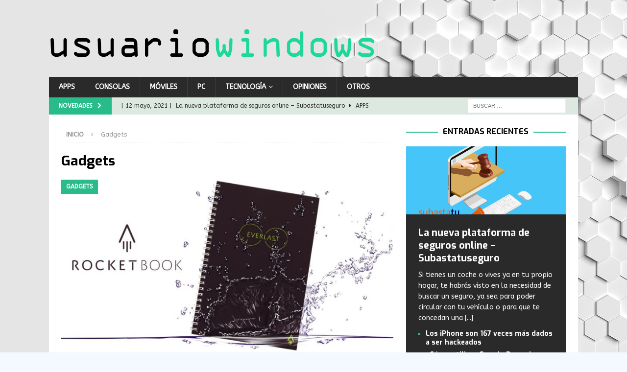

--- FILE ---
content_type: text/html; charset=UTF-8
request_url: http://usuariowindows.com/category/gadgets/
body_size: 14045
content:
<!DOCTYPE html>
<html class="no-js mh-one-sb" lang="es">
<head>
	<!-- Global site tag (gtag.js) - Google Analytics -->
<script async src="https://www.googletagmanager.com/gtag/js?id=UA-139874716-1"></script>
<script>
  window.dataLayer = window.dataLayer || [];
  function gtag(){dataLayer.push(arguments);}
  gtag('js', new Date());

  gtag('config', 'UA-139874716-1');
</script>
<!-- Codigo de Publisuites-->
	<meta name="publisuites-verify-code" content="aHR0cDovL3VzdWFyaW93aW5kb3dzLmNvbQ==" />
<!-- Codigo Getlinko-->
	<meta name="getlinko-verify-code" content="getlinko-verify-NDk2MQ==" />
<!-- Codigo Unancor-->
	<meta name="unancor-verify-code" content="aHR0cDovL3VzdWFyaW93aW5kb3dzLmNvbS8=">
	
<meta charset="UTF-8">
<meta name="viewport" content="width=device-width, initial-scale=1.0">
<link rel="profile" href="http://gmpg.org/xfn/11" />
<meta name='robots' content='index, follow, max-image-preview:large, max-snippet:-1, max-video-preview:-1' />

	<!-- This site is optimized with the Yoast SEO plugin v17.2 - https://yoast.com/wordpress/plugins/seo/ -->
	<title>Gadgets archivos - usuariowindows</title>
	<link rel="canonical" href="http://usuariowindows.com/category/gadgets/" />
	<link rel="next" href="http://usuariowindows.com/category/gadgets/page/2/" />
	<meta property="og:locale" content="es_ES" />
	<meta property="og:type" content="article" />
	<meta property="og:title" content="Gadgets archivos - usuariowindows" />
	<meta property="og:url" content="http://usuariowindows.com/category/gadgets/" />
	<meta property="og:site_name" content="usuariowindows" />
	<meta name="twitter:card" content="summary_large_image" />
	<script type="application/ld+json" class="yoast-schema-graph">{"@context":"https://schema.org","@graph":[{"@type":"WebSite","@id":"http://usuariowindows.com/#website","url":"http://usuariowindows.com/","name":"usuariowindows","description":"Sitio de noticias Tech","potentialAction":[{"@type":"SearchAction","target":{"@type":"EntryPoint","urlTemplate":"http://usuariowindows.com/?s={search_term_string}"},"query-input":"required name=search_term_string"}],"inLanguage":"es"},{"@type":"CollectionPage","@id":"http://usuariowindows.com/category/gadgets/#webpage","url":"http://usuariowindows.com/category/gadgets/","name":"Gadgets archivos - usuariowindows","isPartOf":{"@id":"http://usuariowindows.com/#website"},"breadcrumb":{"@id":"http://usuariowindows.com/category/gadgets/#breadcrumb"},"inLanguage":"es","potentialAction":[{"@type":"ReadAction","target":["http://usuariowindows.com/category/gadgets/"]}]},{"@type":"BreadcrumbList","@id":"http://usuariowindows.com/category/gadgets/#breadcrumb","itemListElement":[{"@type":"ListItem","position":1,"name":"Portada","item":"http://usuariowindows.com/"},{"@type":"ListItem","position":2,"name":"Gadgets"}]}]}</script>
	<!-- / Yoast SEO plugin. -->


<link rel='dns-prefetch' href='//fonts.googleapis.com' />
<link rel="alternate" type="application/rss+xml" title="usuariowindows &raquo; Feed" href="http://usuariowindows.com/feed/" />
<link rel="alternate" type="application/rss+xml" title="usuariowindows &raquo; Feed de los comentarios" href="http://usuariowindows.com/comments/feed/" />
<link rel="alternate" type="application/rss+xml" title="usuariowindows &raquo; Categoría Gadgets del feed" href="http://usuariowindows.com/category/gadgets/feed/" />
<script type="text/javascript">
/* <![CDATA[ */
window._wpemojiSettings = {"baseUrl":"https:\/\/s.w.org\/images\/core\/emoji\/14.0.0\/72x72\/","ext":".png","svgUrl":"https:\/\/s.w.org\/images\/core\/emoji\/14.0.0\/svg\/","svgExt":".svg","source":{"concatemoji":"http:\/\/usuariowindows.com\/wp-includes\/js\/wp-emoji-release.min.js?ver=6.4.7"}};
/*! This file is auto-generated */
!function(i,n){var o,s,e;function c(e){try{var t={supportTests:e,timestamp:(new Date).valueOf()};sessionStorage.setItem(o,JSON.stringify(t))}catch(e){}}function p(e,t,n){e.clearRect(0,0,e.canvas.width,e.canvas.height),e.fillText(t,0,0);var t=new Uint32Array(e.getImageData(0,0,e.canvas.width,e.canvas.height).data),r=(e.clearRect(0,0,e.canvas.width,e.canvas.height),e.fillText(n,0,0),new Uint32Array(e.getImageData(0,0,e.canvas.width,e.canvas.height).data));return t.every(function(e,t){return e===r[t]})}function u(e,t,n){switch(t){case"flag":return n(e,"\ud83c\udff3\ufe0f\u200d\u26a7\ufe0f","\ud83c\udff3\ufe0f\u200b\u26a7\ufe0f")?!1:!n(e,"\ud83c\uddfa\ud83c\uddf3","\ud83c\uddfa\u200b\ud83c\uddf3")&&!n(e,"\ud83c\udff4\udb40\udc67\udb40\udc62\udb40\udc65\udb40\udc6e\udb40\udc67\udb40\udc7f","\ud83c\udff4\u200b\udb40\udc67\u200b\udb40\udc62\u200b\udb40\udc65\u200b\udb40\udc6e\u200b\udb40\udc67\u200b\udb40\udc7f");case"emoji":return!n(e,"\ud83e\udef1\ud83c\udffb\u200d\ud83e\udef2\ud83c\udfff","\ud83e\udef1\ud83c\udffb\u200b\ud83e\udef2\ud83c\udfff")}return!1}function f(e,t,n){var r="undefined"!=typeof WorkerGlobalScope&&self instanceof WorkerGlobalScope?new OffscreenCanvas(300,150):i.createElement("canvas"),a=r.getContext("2d",{willReadFrequently:!0}),o=(a.textBaseline="top",a.font="600 32px Arial",{});return e.forEach(function(e){o[e]=t(a,e,n)}),o}function t(e){var t=i.createElement("script");t.src=e,t.defer=!0,i.head.appendChild(t)}"undefined"!=typeof Promise&&(o="wpEmojiSettingsSupports",s=["flag","emoji"],n.supports={everything:!0,everythingExceptFlag:!0},e=new Promise(function(e){i.addEventListener("DOMContentLoaded",e,{once:!0})}),new Promise(function(t){var n=function(){try{var e=JSON.parse(sessionStorage.getItem(o));if("object"==typeof e&&"number"==typeof e.timestamp&&(new Date).valueOf()<e.timestamp+604800&&"object"==typeof e.supportTests)return e.supportTests}catch(e){}return null}();if(!n){if("undefined"!=typeof Worker&&"undefined"!=typeof OffscreenCanvas&&"undefined"!=typeof URL&&URL.createObjectURL&&"undefined"!=typeof Blob)try{var e="postMessage("+f.toString()+"("+[JSON.stringify(s),u.toString(),p.toString()].join(",")+"));",r=new Blob([e],{type:"text/javascript"}),a=new Worker(URL.createObjectURL(r),{name:"wpTestEmojiSupports"});return void(a.onmessage=function(e){c(n=e.data),a.terminate(),t(n)})}catch(e){}c(n=f(s,u,p))}t(n)}).then(function(e){for(var t in e)n.supports[t]=e[t],n.supports.everything=n.supports.everything&&n.supports[t],"flag"!==t&&(n.supports.everythingExceptFlag=n.supports.everythingExceptFlag&&n.supports[t]);n.supports.everythingExceptFlag=n.supports.everythingExceptFlag&&!n.supports.flag,n.DOMReady=!1,n.readyCallback=function(){n.DOMReady=!0}}).then(function(){return e}).then(function(){var e;n.supports.everything||(n.readyCallback(),(e=n.source||{}).concatemoji?t(e.concatemoji):e.wpemoji&&e.twemoji&&(t(e.twemoji),t(e.wpemoji)))}))}((window,document),window._wpemojiSettings);
/* ]]> */
</script>
<style id='wp-emoji-styles-inline-css' type='text/css'>

	img.wp-smiley, img.emoji {
		display: inline !important;
		border: none !important;
		box-shadow: none !important;
		height: 1em !important;
		width: 1em !important;
		margin: 0 0.07em !important;
		vertical-align: -0.1em !important;
		background: none !important;
		padding: 0 !important;
	}
</style>
<link rel='stylesheet' id='wp-block-library-css' href='http://usuariowindows.com/wp-includes/css/dist/block-library/style.min.css?ver=6.4.7' type='text/css' media='all' />
<style id='classic-theme-styles-inline-css' type='text/css'>
/*! This file is auto-generated */
.wp-block-button__link{color:#fff;background-color:#32373c;border-radius:9999px;box-shadow:none;text-decoration:none;padding:calc(.667em + 2px) calc(1.333em + 2px);font-size:1.125em}.wp-block-file__button{background:#32373c;color:#fff;text-decoration:none}
</style>
<style id='global-styles-inline-css' type='text/css'>
body{--wp--preset--color--black: #000000;--wp--preset--color--cyan-bluish-gray: #abb8c3;--wp--preset--color--white: #ffffff;--wp--preset--color--pale-pink: #f78da7;--wp--preset--color--vivid-red: #cf2e2e;--wp--preset--color--luminous-vivid-orange: #ff6900;--wp--preset--color--luminous-vivid-amber: #fcb900;--wp--preset--color--light-green-cyan: #7bdcb5;--wp--preset--color--vivid-green-cyan: #00d084;--wp--preset--color--pale-cyan-blue: #8ed1fc;--wp--preset--color--vivid-cyan-blue: #0693e3;--wp--preset--color--vivid-purple: #9b51e0;--wp--preset--gradient--vivid-cyan-blue-to-vivid-purple: linear-gradient(135deg,rgba(6,147,227,1) 0%,rgb(155,81,224) 100%);--wp--preset--gradient--light-green-cyan-to-vivid-green-cyan: linear-gradient(135deg,rgb(122,220,180) 0%,rgb(0,208,130) 100%);--wp--preset--gradient--luminous-vivid-amber-to-luminous-vivid-orange: linear-gradient(135deg,rgba(252,185,0,1) 0%,rgba(255,105,0,1) 100%);--wp--preset--gradient--luminous-vivid-orange-to-vivid-red: linear-gradient(135deg,rgba(255,105,0,1) 0%,rgb(207,46,46) 100%);--wp--preset--gradient--very-light-gray-to-cyan-bluish-gray: linear-gradient(135deg,rgb(238,238,238) 0%,rgb(169,184,195) 100%);--wp--preset--gradient--cool-to-warm-spectrum: linear-gradient(135deg,rgb(74,234,220) 0%,rgb(151,120,209) 20%,rgb(207,42,186) 40%,rgb(238,44,130) 60%,rgb(251,105,98) 80%,rgb(254,248,76) 100%);--wp--preset--gradient--blush-light-purple: linear-gradient(135deg,rgb(255,206,236) 0%,rgb(152,150,240) 100%);--wp--preset--gradient--blush-bordeaux: linear-gradient(135deg,rgb(254,205,165) 0%,rgb(254,45,45) 50%,rgb(107,0,62) 100%);--wp--preset--gradient--luminous-dusk: linear-gradient(135deg,rgb(255,203,112) 0%,rgb(199,81,192) 50%,rgb(65,88,208) 100%);--wp--preset--gradient--pale-ocean: linear-gradient(135deg,rgb(255,245,203) 0%,rgb(182,227,212) 50%,rgb(51,167,181) 100%);--wp--preset--gradient--electric-grass: linear-gradient(135deg,rgb(202,248,128) 0%,rgb(113,206,126) 100%);--wp--preset--gradient--midnight: linear-gradient(135deg,rgb(2,3,129) 0%,rgb(40,116,252) 100%);--wp--preset--font-size--small: 13px;--wp--preset--font-size--medium: 20px;--wp--preset--font-size--large: 36px;--wp--preset--font-size--x-large: 42px;--wp--preset--spacing--20: 0.44rem;--wp--preset--spacing--30: 0.67rem;--wp--preset--spacing--40: 1rem;--wp--preset--spacing--50: 1.5rem;--wp--preset--spacing--60: 2.25rem;--wp--preset--spacing--70: 3.38rem;--wp--preset--spacing--80: 5.06rem;--wp--preset--shadow--natural: 6px 6px 9px rgba(0, 0, 0, 0.2);--wp--preset--shadow--deep: 12px 12px 50px rgba(0, 0, 0, 0.4);--wp--preset--shadow--sharp: 6px 6px 0px rgba(0, 0, 0, 0.2);--wp--preset--shadow--outlined: 6px 6px 0px -3px rgba(255, 255, 255, 1), 6px 6px rgba(0, 0, 0, 1);--wp--preset--shadow--crisp: 6px 6px 0px rgba(0, 0, 0, 1);}:where(.is-layout-flex){gap: 0.5em;}:where(.is-layout-grid){gap: 0.5em;}body .is-layout-flow > .alignleft{float: left;margin-inline-start: 0;margin-inline-end: 2em;}body .is-layout-flow > .alignright{float: right;margin-inline-start: 2em;margin-inline-end: 0;}body .is-layout-flow > .aligncenter{margin-left: auto !important;margin-right: auto !important;}body .is-layout-constrained > .alignleft{float: left;margin-inline-start: 0;margin-inline-end: 2em;}body .is-layout-constrained > .alignright{float: right;margin-inline-start: 2em;margin-inline-end: 0;}body .is-layout-constrained > .aligncenter{margin-left: auto !important;margin-right: auto !important;}body .is-layout-constrained > :where(:not(.alignleft):not(.alignright):not(.alignfull)){max-width: var(--wp--style--global--content-size);margin-left: auto !important;margin-right: auto !important;}body .is-layout-constrained > .alignwide{max-width: var(--wp--style--global--wide-size);}body .is-layout-flex{display: flex;}body .is-layout-flex{flex-wrap: wrap;align-items: center;}body .is-layout-flex > *{margin: 0;}body .is-layout-grid{display: grid;}body .is-layout-grid > *{margin: 0;}:where(.wp-block-columns.is-layout-flex){gap: 2em;}:where(.wp-block-columns.is-layout-grid){gap: 2em;}:where(.wp-block-post-template.is-layout-flex){gap: 1.25em;}:where(.wp-block-post-template.is-layout-grid){gap: 1.25em;}.has-black-color{color: var(--wp--preset--color--black) !important;}.has-cyan-bluish-gray-color{color: var(--wp--preset--color--cyan-bluish-gray) !important;}.has-white-color{color: var(--wp--preset--color--white) !important;}.has-pale-pink-color{color: var(--wp--preset--color--pale-pink) !important;}.has-vivid-red-color{color: var(--wp--preset--color--vivid-red) !important;}.has-luminous-vivid-orange-color{color: var(--wp--preset--color--luminous-vivid-orange) !important;}.has-luminous-vivid-amber-color{color: var(--wp--preset--color--luminous-vivid-amber) !important;}.has-light-green-cyan-color{color: var(--wp--preset--color--light-green-cyan) !important;}.has-vivid-green-cyan-color{color: var(--wp--preset--color--vivid-green-cyan) !important;}.has-pale-cyan-blue-color{color: var(--wp--preset--color--pale-cyan-blue) !important;}.has-vivid-cyan-blue-color{color: var(--wp--preset--color--vivid-cyan-blue) !important;}.has-vivid-purple-color{color: var(--wp--preset--color--vivid-purple) !important;}.has-black-background-color{background-color: var(--wp--preset--color--black) !important;}.has-cyan-bluish-gray-background-color{background-color: var(--wp--preset--color--cyan-bluish-gray) !important;}.has-white-background-color{background-color: var(--wp--preset--color--white) !important;}.has-pale-pink-background-color{background-color: var(--wp--preset--color--pale-pink) !important;}.has-vivid-red-background-color{background-color: var(--wp--preset--color--vivid-red) !important;}.has-luminous-vivid-orange-background-color{background-color: var(--wp--preset--color--luminous-vivid-orange) !important;}.has-luminous-vivid-amber-background-color{background-color: var(--wp--preset--color--luminous-vivid-amber) !important;}.has-light-green-cyan-background-color{background-color: var(--wp--preset--color--light-green-cyan) !important;}.has-vivid-green-cyan-background-color{background-color: var(--wp--preset--color--vivid-green-cyan) !important;}.has-pale-cyan-blue-background-color{background-color: var(--wp--preset--color--pale-cyan-blue) !important;}.has-vivid-cyan-blue-background-color{background-color: var(--wp--preset--color--vivid-cyan-blue) !important;}.has-vivid-purple-background-color{background-color: var(--wp--preset--color--vivid-purple) !important;}.has-black-border-color{border-color: var(--wp--preset--color--black) !important;}.has-cyan-bluish-gray-border-color{border-color: var(--wp--preset--color--cyan-bluish-gray) !important;}.has-white-border-color{border-color: var(--wp--preset--color--white) !important;}.has-pale-pink-border-color{border-color: var(--wp--preset--color--pale-pink) !important;}.has-vivid-red-border-color{border-color: var(--wp--preset--color--vivid-red) !important;}.has-luminous-vivid-orange-border-color{border-color: var(--wp--preset--color--luminous-vivid-orange) !important;}.has-luminous-vivid-amber-border-color{border-color: var(--wp--preset--color--luminous-vivid-amber) !important;}.has-light-green-cyan-border-color{border-color: var(--wp--preset--color--light-green-cyan) !important;}.has-vivid-green-cyan-border-color{border-color: var(--wp--preset--color--vivid-green-cyan) !important;}.has-pale-cyan-blue-border-color{border-color: var(--wp--preset--color--pale-cyan-blue) !important;}.has-vivid-cyan-blue-border-color{border-color: var(--wp--preset--color--vivid-cyan-blue) !important;}.has-vivid-purple-border-color{border-color: var(--wp--preset--color--vivid-purple) !important;}.has-vivid-cyan-blue-to-vivid-purple-gradient-background{background: var(--wp--preset--gradient--vivid-cyan-blue-to-vivid-purple) !important;}.has-light-green-cyan-to-vivid-green-cyan-gradient-background{background: var(--wp--preset--gradient--light-green-cyan-to-vivid-green-cyan) !important;}.has-luminous-vivid-amber-to-luminous-vivid-orange-gradient-background{background: var(--wp--preset--gradient--luminous-vivid-amber-to-luminous-vivid-orange) !important;}.has-luminous-vivid-orange-to-vivid-red-gradient-background{background: var(--wp--preset--gradient--luminous-vivid-orange-to-vivid-red) !important;}.has-very-light-gray-to-cyan-bluish-gray-gradient-background{background: var(--wp--preset--gradient--very-light-gray-to-cyan-bluish-gray) !important;}.has-cool-to-warm-spectrum-gradient-background{background: var(--wp--preset--gradient--cool-to-warm-spectrum) !important;}.has-blush-light-purple-gradient-background{background: var(--wp--preset--gradient--blush-light-purple) !important;}.has-blush-bordeaux-gradient-background{background: var(--wp--preset--gradient--blush-bordeaux) !important;}.has-luminous-dusk-gradient-background{background: var(--wp--preset--gradient--luminous-dusk) !important;}.has-pale-ocean-gradient-background{background: var(--wp--preset--gradient--pale-ocean) !important;}.has-electric-grass-gradient-background{background: var(--wp--preset--gradient--electric-grass) !important;}.has-midnight-gradient-background{background: var(--wp--preset--gradient--midnight) !important;}.has-small-font-size{font-size: var(--wp--preset--font-size--small) !important;}.has-medium-font-size{font-size: var(--wp--preset--font-size--medium) !important;}.has-large-font-size{font-size: var(--wp--preset--font-size--large) !important;}.has-x-large-font-size{font-size: var(--wp--preset--font-size--x-large) !important;}
.wp-block-navigation a:where(:not(.wp-element-button)){color: inherit;}
:where(.wp-block-post-template.is-layout-flex){gap: 1.25em;}:where(.wp-block-post-template.is-layout-grid){gap: 1.25em;}
:where(.wp-block-columns.is-layout-flex){gap: 2em;}:where(.wp-block-columns.is-layout-grid){gap: 2em;}
.wp-block-pullquote{font-size: 1.5em;line-height: 1.6;}
</style>
<link rel='stylesheet' id='mh-magazine-css' href='http://usuariowindows.com/wp-content/themes/mh-magazine/style.css?ver=3.8.6' type='text/css' media='all' />
<link rel='stylesheet' id='mh-font-awesome-css' href='http://usuariowindows.com/wp-content/themes/mh-magazine/includes/font-awesome.min.css' type='text/css' media='all' />
<link rel='stylesheet' id='mh-google-fonts-css' href='https://fonts.googleapis.com/css?family=ABeeZee:300,400,400italic,600,700%7cExo:300,400,400italic,600,700' type='text/css' media='all' />
<script type="text/javascript" src="http://usuariowindows.com/wp-includes/js/jquery/jquery.min.js?ver=3.7.1" id="jquery-core-js"></script>
<script type="text/javascript" src="http://usuariowindows.com/wp-includes/js/jquery/jquery-migrate.min.js?ver=3.4.1" id="jquery-migrate-js"></script>
<script type="text/javascript" src="http://usuariowindows.com/wp-content/themes/mh-magazine/js/scripts.js?ver=3.8.6" id="mh-scripts-js"></script>
<link rel="https://api.w.org/" href="http://usuariowindows.com/wp-json/" /><link rel="alternate" type="application/json" href="http://usuariowindows.com/wp-json/wp/v2/categories/4" /><link rel="EditURI" type="application/rsd+xml" title="RSD" href="http://usuariowindows.com/xmlrpc.php?rsd" />
<meta name="generator" content="WordPress 6.4.7" />
<style type="text/css">
.mh-widget-layout4 .mh-widget-title { background: #29bc8b; background: rgba(41, 188, 139, 0.6); }
.mh-preheader, .mh-wide-layout .mh-subheader, .mh-ticker-title, .mh-main-nav li:hover, .mh-footer-nav, .slicknav_menu, .slicknav_btn, .slicknav_nav .slicknav_item:hover, .slicknav_nav a:hover, .mh-back-to-top, .mh-subheading, .entry-tags .fa, .entry-tags li:hover, .mh-widget-layout2 .mh-widget-title, .mh-widget-layout4 .mh-widget-title-inner, .mh-widget-layout4 .mh-footer-widget-title, .mh-widget-layout5 .mh-widget-title-inner, .mh-widget-layout6 .mh-widget-title, #mh-mobile .flex-control-paging li a.flex-active, .mh-image-caption, .mh-carousel-layout1 .mh-carousel-caption, .mh-tab-button.active, .mh-tab-button.active:hover, .mh-footer-widget .mh-tab-button.active, .mh-social-widget li:hover a, .mh-footer-widget .mh-social-widget li a, .mh-footer-widget .mh-author-bio-widget, .tagcloud a:hover, .mh-widget .tagcloud a:hover, .mh-footer-widget .tagcloud a:hover, .mh-posts-stacked-item .mh-meta, .page-numbers:hover, .mh-loop-pagination .current, .mh-comments-pagination .current, .pagelink, a:hover .pagelink, input[type=submit], #infinite-handle span { background: #29bc8b; }
.mh-main-nav-wrap .slicknav_nav ul, blockquote, .mh-widget-layout1 .mh-widget-title, .mh-widget-layout3 .mh-widget-title, .mh-widget-layout5 .mh-widget-title, .mh-widget-layout8 .mh-widget-title:after, #mh-mobile .mh-slider-caption, .mh-carousel-layout1, .mh-spotlight-widget, .mh-author-bio-widget, .mh-author-bio-title, .mh-author-bio-image-frame, .mh-video-widget, .mh-tab-buttons, textarea:hover, input[type=text]:hover, input[type=email]:hover, input[type=tel]:hover, input[type=url]:hover { border-color: #29bc8b; }
.mh-dropcap, .mh-carousel-layout1 .flex-direction-nav a, .mh-carousel-layout2 .mh-carousel-caption, .mh-posts-digest-small-category, .mh-posts-lineup-more, .bypostauthor .fn:after, .mh-comment-list .comment-reply-link:before, #respond #cancel-comment-reply-link:before { color: #29bc8b; }
.mh-subheader, .page-numbers, a .pagelink, .mh-widget-layout3 .mh-widget-title, .mh-widget .search-form, .mh-tab-button, .mh-tab-content, .mh-nip-widget, .mh-magazine-facebook-page-widget, .mh-social-widget, .mh-posts-horizontal-widget, .mh-ad-spot, .mh-info-spot { background: #dce8e0; }
.mh-tab-post-item { border-color: rgba(255, 255, 255, 0.3); }
.mh-tab-comment-excerpt { background: rgba(255, 255, 255, 0.6); }
a:hover, .entry-content a:hover, #respond a:hover, #respond #cancel-comment-reply-link:hover, #respond .logged-in-as a:hover, .mh-comment-list .comment-meta a:hover, .mh-ping-list .mh-ping-item a:hover, .mh-meta a:hover, .mh-breadcrumb a:hover, .mh-tabbed-widget a:hover { color: #00b761; }
</style>
<!--[if lt IE 9]>
<script src="http://usuariowindows.com/wp-content/themes/mh-magazine/js/css3-mediaqueries.js"></script>
<![endif]-->
<style type="text/css">
.entry-content { font-size: 15px; font-size: 0.9375rem; }
h1, h2, h3, h4, h5, h6, .mh-custom-posts-small-title { font-family: "Exo", sans-serif; }
body { font-family: "ABeeZee", sans-serif; }
</style>
<style type="text/css" id="custom-background-css">
body.custom-background { background-color: #f4f8ff; background-image: url("http://usuariowindows.com/wp-content/uploads/2019/04/fondo.jpg"); background-position: left top; background-size: cover; background-repeat: no-repeat; background-attachment: fixed; }
</style>
	<link rel="icon" href="http://usuariowindows.com/wp-content/uploads/2019/04/cropped-usuariowindows-icono1-1-32x32.png" sizes="32x32" />
<link rel="icon" href="http://usuariowindows.com/wp-content/uploads/2019/04/cropped-usuariowindows-icono1-1-192x192.png" sizes="192x192" />
<link rel="apple-touch-icon" href="http://usuariowindows.com/wp-content/uploads/2019/04/cropped-usuariowindows-icono1-1-180x180.png" />
<meta name="msapplication-TileImage" content="http://usuariowindows.com/wp-content/uploads/2019/04/cropped-usuariowindows-icono1-1-270x270.png" />
</head>
<body id="mh-mobile" class="archive category category-gadgets category-4 custom-background wp-custom-logo mh-boxed-layout mh-right-sb mh-loop-layout3 mh-widget-layout8 mh-header-transparent elementor-default elementor-kit-830" itemscope="itemscope" itemtype="http://schema.org/WebPage">
<div class="mh-container mh-container-outer">
<div class="mh-header-nav-mobile clearfix"></div>
	<div class="mh-preheader">
    	<div class="mh-container mh-container-inner mh-row clearfix">
							<div class="mh-header-bar-content mh-header-bar-top-left mh-col-2-3 clearfix">
									</div>
										<div class="mh-header-bar-content mh-header-bar-top-right mh-col-1-3 clearfix">
									</div>
					</div>
	</div>
<header class="mh-header" itemscope="itemscope" itemtype="http://schema.org/WPHeader">
	<div class="mh-container mh-container-inner clearfix">
		<div class="mh-custom-header clearfix">
<div class="mh-header-columns mh-row clearfix">
<div class="mh-col-1-1 mh-site-identity">
<div class="mh-site-logo" role="banner" itemscope="itemscope" itemtype="http://schema.org/Brand">
<a href="http://usuariowindows.com/" class="custom-logo-link" rel="home"><img width="668" height="92" src="http://usuariowindows.com/wp-content/uploads/2019/04/cropped-usuariowindows-logo1-1-1.png" class="custom-logo" alt="usuariowindows" decoding="async" fetchpriority="high" srcset="http://usuariowindows.com/wp-content/uploads/2019/04/cropped-usuariowindows-logo1-1-1.png 668w, http://usuariowindows.com/wp-content/uploads/2019/04/cropped-usuariowindows-logo1-1-1-300x41.png 300w" sizes="(max-width: 668px) 100vw, 668px" /></a></div>
</div>
</div>
</div>
	</div>
	<div class="mh-main-nav-wrap">
		<nav class="mh-navigation mh-main-nav mh-container mh-container-inner clearfix" itemscope="itemscope" itemtype="http://schema.org/SiteNavigationElement">
			<div class="menu-menu1-container"><ul id="menu-menu1" class="menu"><li id="menu-item-10" class="menu-item menu-item-type-taxonomy menu-item-object-category menu-item-10"><a href="http://usuariowindows.com/category/apps/">Apps</a></li>
<li id="menu-item-13" class="menu-item menu-item-type-taxonomy menu-item-object-category menu-item-13"><a href="http://usuariowindows.com/category/consolas/">Consolas</a></li>
<li id="menu-item-592" class="menu-item menu-item-type-taxonomy menu-item-object-category menu-item-592"><a href="http://usuariowindows.com/category/moviles/">Móviles</a></li>
<li id="menu-item-593" class="menu-item menu-item-type-taxonomy menu-item-object-category menu-item-593"><a href="http://usuariowindows.com/category/pc/">PC</a></li>
<li id="menu-item-591" class="menu-item menu-item-type-taxonomy menu-item-object-category current-menu-ancestor current-menu-parent menu-item-has-children menu-item-591"><a href="http://usuariowindows.com/category/tecnologia/">Tecnología</a>
<ul class="sub-menu">
	<li id="menu-item-12" class="menu-item menu-item-type-taxonomy menu-item-object-category current-menu-item menu-item-12"><a href="http://usuariowindows.com/category/gadgets/" aria-current="page">Gadgets</a></li>
</ul>
</li>
<li id="menu-item-11" class="menu-item menu-item-type-taxonomy menu-item-object-category menu-item-11"><a href="http://usuariowindows.com/category/opiniones/">Opiniones</a></li>
<li id="menu-item-601" class="menu-item menu-item-type-taxonomy menu-item-object-category menu-item-601"><a href="http://usuariowindows.com/category/otros/">Otros</a></li>
</ul></div>		</nav>
	</div>
	</header>
	<div class="mh-subheader">
		<div class="mh-container mh-container-inner mh-row clearfix">
							<div class="mh-header-bar-content mh-header-bar-bottom-left mh-col-2-3 clearfix">
											<div class="mh-header-ticker mh-header-ticker-bottom">
							<div class="mh-ticker-bottom">
			<div class="mh-ticker-title mh-ticker-title-bottom">
			Novedades<i class="fa fa-chevron-right"></i>		</div>
		<div class="mh-ticker-content mh-ticker-content-bottom">
		<ul id="mh-ticker-loop-bottom">				<li class="mh-ticker-item mh-ticker-item-bottom">
					<a href="http://usuariowindows.com/la-nueva-plataforma-de-seguros-online-subastatuseguro/" title="La nueva plataforma de seguros online – Subastatuseguro">
						<span class="mh-ticker-item-date mh-ticker-item-date-bottom">
                        	[ 12 mayo, 2021 ]                        </span>
						<span class="mh-ticker-item-title mh-ticker-item-title-bottom">
							La nueva plataforma de seguros online – Subastatuseguro						</span>
													<span class="mh-ticker-item-cat mh-ticker-item-cat-bottom">
								<i class="fa fa-caret-right"></i>
																Apps							</span>
											</a>
				</li>				<li class="mh-ticker-item mh-ticker-item-bottom">
					<a href="http://usuariowindows.com/los-iphone-son-167-veces-mas-dados-a-ser-hackeados/" title="Los iPhone son 167 veces más dados a ser hackeados">
						<span class="mh-ticker-item-date mh-ticker-item-date-bottom">
                        	[ 2 enero, 2020 ]                        </span>
						<span class="mh-ticker-item-title mh-ticker-item-title-bottom">
							Los iPhone son 167 veces más dados a ser hackeados						</span>
													<span class="mh-ticker-item-cat mh-ticker-item-cat-bottom">
								<i class="fa fa-caret-right"></i>
																Apps							</span>
											</a>
				</li>				<li class="mh-ticker-item mh-ticker-item-bottom">
					<a href="http://usuariowindows.com/como-utilizar-google-docs-sin-conexion/" title="¿Cómo utilizar Google Docs sin conexión?">
						<span class="mh-ticker-item-date mh-ticker-item-date-bottom">
                        	[ 2 enero, 2020 ]                        </span>
						<span class="mh-ticker-item-title mh-ticker-item-title-bottom">
							¿Cómo utilizar Google Docs sin conexión?						</span>
													<span class="mh-ticker-item-cat mh-ticker-item-cat-bottom">
								<i class="fa fa-caret-right"></i>
																Apps							</span>
											</a>
				</li>				<li class="mh-ticker-item mh-ticker-item-bottom">
					<a href="http://usuariowindows.com/esta-app-convierte-tu-iphone-en-ipod-classic/" title="Esta app convierte tu iPhone en iPod Classic">
						<span class="mh-ticker-item-date mh-ticker-item-date-bottom">
                        	[ 12 diciembre, 2019 ]                        </span>
						<span class="mh-ticker-item-title mh-ticker-item-title-bottom">
							Esta app convierte tu iPhone en iPod Classic						</span>
													<span class="mh-ticker-item-cat mh-ticker-item-cat-bottom">
								<i class="fa fa-caret-right"></i>
																Apps							</span>
											</a>
				</li>				<li class="mh-ticker-item mh-ticker-item-bottom">
					<a href="http://usuariowindows.com/comprar-a-traves-de-una-correduria-de-seguros/" title="Comprar a través de una correduria de seguros">
						<span class="mh-ticker-item-date mh-ticker-item-date-bottom">
                        	[ 19 septiembre, 2019 ]                        </span>
						<span class="mh-ticker-item-title mh-ticker-item-title-bottom">
							Comprar a través de una correduria de seguros						</span>
													<span class="mh-ticker-item-cat mh-ticker-item-cat-bottom">
								<i class="fa fa-caret-right"></i>
																Otros							</span>
											</a>
				</li>		</ul>
	</div>
</div>						</div>
									</div>
										<div class="mh-header-bar-content mh-header-bar-bottom-right mh-col-1-3 clearfix">
											<aside class="mh-header-search mh-header-search-bottom">
							<form role="search" method="get" class="search-form" action="http://usuariowindows.com/">
				<label>
					<span class="screen-reader-text">Buscar:</span>
					<input type="search" class="search-field" placeholder="Buscar &hellip;" value="" name="s" />
				</label>
				<input type="submit" class="search-submit" value="Buscar" />
			</form>						</aside>
									</div>
					</div>
	</div>
<div class="mh-wrapper clearfix">
	<div class="mh-main clearfix">
		<div id="main-content" class="mh-loop mh-content" role="main"><nav class="mh-breadcrumb"><span itemscope itemtype="http://data-vocabulary.org/Breadcrumb"><a href="http://usuariowindows.com" itemprop="url"><span itemprop="title">Inicio</span></a></span><span class="mh-breadcrumb-delimiter"><i class="fa fa-angle-right"></i></span>Gadgets</nav>
				<header class="page-header"><h1 class="page-title">Gadgets</h1>				</header><article class="mh-posts-large-item clearfix post-58 post type-post status-publish format-standard has-post-thumbnail hentry category-gadgets">
	<figure class="mh-posts-large-thumb">
		<a class="mh-thumb-icon" href="http://usuariowindows.com/alta-tecnologia-con-las-libretas-reutilizable-everlast/" title="Alta tecnología con las libretas reutilizable Everlast"><img width="678" height="381" src="http://usuariowindows.com/wp-content/uploads/2019/04/everlast-libreta-portada-1.jpg" class="attachment-mh-magazine-content size-mh-magazine-content wp-post-image" alt="libretas everlast" decoding="async" srcset="http://usuariowindows.com/wp-content/uploads/2019/04/everlast-libreta-portada-1.jpg 1552w, http://usuariowindows.com/wp-content/uploads/2019/04/everlast-libreta-portada-1-300x169.jpg 300w, http://usuariowindows.com/wp-content/uploads/2019/04/everlast-libreta-portada-1-768x432.jpg 768w, http://usuariowindows.com/wp-content/uploads/2019/04/everlast-libreta-portada-1-1024x576.jpg 1024w, http://usuariowindows.com/wp-content/uploads/2019/04/everlast-libreta-portada-1-1200x675.jpg 1200w" sizes="(max-width: 678px) 100vw, 678px" />		</a>
					<div class="mh-image-caption mh-posts-large-caption">
				Gadgets			</div>
			</figure>
	<div class="mh-posts-large-content clearfix">
		<header class="mh-posts-large-header">
			<h3 class="entry-title mh-posts-large-title">
				<a href="http://usuariowindows.com/alta-tecnologia-con-las-libretas-reutilizable-everlast/" title="Alta tecnología con las libretas reutilizable Everlast" rel="bookmark">
					Alta tecnología con las libretas reutilizable Everlast				</a>
			</h3>
			<div class="mh-meta entry-meta">
<span class="entry-meta-date updated"><i class="fa fa-clock-o"></i><a href="http://usuariowindows.com/2019/04/">9 abril, 2019</a></span>
<span class="entry-meta-author author vcard"><i class="fa fa-user"></i><a class="fn" href="http://usuariowindows.com/author/kreativamarketing/">kreativamarketing</a></span>
</div>
		</header>
		<div class="mh-posts-large-excerpt clearfix">
			<div class="mh-excerpt"><p>Si te encanta la acción de escribir palabras y, literalmente, poner el lápiz en el papel, es posible que tengas montones de libretas en tu casa. Hoy en día, la mayoría de nuestras notas y <a class="mh-excerpt-more" href="http://usuariowindows.com/alta-tecnologia-con-las-libretas-reutilizable-everlast/" title="Alta tecnología con las libretas reutilizable Everlast">[&#8230;]</a></p>
</div>		</div>
	</div>
</article><article class="mh-posts-list-item clearfix post-586 post type-post status-publish format-standard has-post-thumbnail hentry category-gadgets">
	<figure class="mh-posts-list-thumb">
		<a class="mh-thumb-icon mh-thumb-icon-small-mobile" href="http://usuariowindows.com/amd-freesync-en-portatiles-de-gama-media-hp/"><img width="326" height="245" src="http://usuariowindows.com/wp-content/uploads/2019/04/AMD-freesync-326x245.jpg" class="attachment-mh-magazine-medium size-mh-magazine-medium wp-post-image" alt="amd" decoding="async" srcset="http://usuariowindows.com/wp-content/uploads/2019/04/AMD-freesync-326x245.jpg 326w, http://usuariowindows.com/wp-content/uploads/2019/04/AMD-freesync-80x60.jpg 80w" sizes="(max-width: 326px) 100vw, 326px" />		</a>
					<div class="mh-image-caption mh-posts-list-caption">
				Gadgets			</div>
			</figure>
	<div class="mh-posts-list-content clearfix">
		<header class="mh-posts-list-header">
			<h3 class="entry-title mh-posts-list-title">
				<a href="http://usuariowindows.com/amd-freesync-en-portatiles-de-gama-media-hp/" title="AMD FreeSync en portátiles de gama media HP" rel="bookmark">
					AMD FreeSync en portátiles de gama media HP				</a>
			</h3>
			<div class="mh-meta entry-meta">
<span class="entry-meta-date updated"><i class="fa fa-clock-o"></i><a href="http://usuariowindows.com/2016/02/">20 febrero, 2016</a></span>
<span class="entry-meta-author author vcard"><i class="fa fa-user"></i><a class="fn" href="http://usuariowindows.com/author/kreativamarketing/">kreativamarketing</a></span>
</div>
		</header>
		<div class="mh-posts-list-excerpt clearfix">
			<div class="mh-excerpt"><p>HP ha anunciado el lanzamiento de sus equipos de gama media para mediados de este año; y estos contarán con tecnología AMD FreeSync. Esta tecnología estará disponible en equipos con un precio a partir de <a class="mh-excerpt-more" href="http://usuariowindows.com/amd-freesync-en-portatiles-de-gama-media-hp/" title="AMD FreeSync en portátiles de gama media HP">[&#8230;]</a></p>
</div>		</div>
	</div>
</article><article class="mh-posts-list-item clearfix post-155 post type-post status-publish format-standard has-post-thumbnail hentry category-gadgets">
	<figure class="mh-posts-list-thumb">
		<a class="mh-thumb-icon mh-thumb-icon-small-mobile" href="http://usuariowindows.com/samsung-presenta-el-nuevo-galaxy-e5/"><img width="326" height="245" src="http://usuariowindows.com/wp-content/uploads/2019/04/samsung-galaxy-e5-326x245.jpg" class="attachment-mh-magazine-medium size-mh-magazine-medium wp-post-image" alt="samsung galaxy" decoding="async" srcset="http://usuariowindows.com/wp-content/uploads/2019/04/samsung-galaxy-e5-326x245.jpg 326w, http://usuariowindows.com/wp-content/uploads/2019/04/samsung-galaxy-e5-80x60.jpg 80w" sizes="(max-width: 326px) 100vw, 326px" />		</a>
					<div class="mh-image-caption mh-posts-list-caption">
				Gadgets			</div>
			</figure>
	<div class="mh-posts-list-content clearfix">
		<header class="mh-posts-list-header">
			<h3 class="entry-title mh-posts-list-title">
				<a href="http://usuariowindows.com/samsung-presenta-el-nuevo-galaxy-e5/" title="Samsung presenta el nuevo Galaxy E5" rel="bookmark">
					Samsung presenta el nuevo Galaxy E5				</a>
			</h3>
			<div class="mh-meta entry-meta">
<span class="entry-meta-date updated"><i class="fa fa-clock-o"></i><a href="http://usuariowindows.com/2015/01/">6 enero, 2015</a></span>
<span class="entry-meta-author author vcard"><i class="fa fa-user"></i><a class="fn" href="http://usuariowindows.com/author/kreativamarketing/">kreativamarketing</a></span>
</div>
		</header>
		<div class="mh-posts-list-excerpt clearfix">
			<div class="mh-excerpt"><p>Samsung ha presentado en sociedad los nuevos teléfonos Galaxy E5, que vienen para atacar de plano a la exitosa gama Moto G de Motorola. Las especificaciones se acercan al Moto G pero con el diseño <a class="mh-excerpt-more" href="http://usuariowindows.com/samsung-presenta-el-nuevo-galaxy-e5/" title="Samsung presenta el nuevo Galaxy E5">[&#8230;]</a></p>
</div>		</div>
	</div>
</article><article class="mh-posts-list-item clearfix post-163 post type-post status-publish format-standard has-post-thumbnail hentry category-gadgets">
	<figure class="mh-posts-list-thumb">
		<a class="mh-thumb-icon mh-thumb-icon-small-mobile" href="http://usuariowindows.com/xiaomi-vende-61-millones-de-telefonos-en-2014/"><img width="326" height="245" src="http://usuariowindows.com/wp-content/uploads/2019/04/xiaomi-vende-millones-en-2014-326x245.jpg" class="attachment-mh-magazine-medium size-mh-magazine-medium wp-post-image" alt="xiaomi" decoding="async" loading="lazy" srcset="http://usuariowindows.com/wp-content/uploads/2019/04/xiaomi-vende-millones-en-2014-326x245.jpg 326w, http://usuariowindows.com/wp-content/uploads/2019/04/xiaomi-vende-millones-en-2014-80x60.jpg 80w" sizes="(max-width: 326px) 100vw, 326px" />		</a>
					<div class="mh-image-caption mh-posts-list-caption">
				Gadgets			</div>
			</figure>
	<div class="mh-posts-list-content clearfix">
		<header class="mh-posts-list-header">
			<h3 class="entry-title mh-posts-list-title">
				<a href="http://usuariowindows.com/xiaomi-vende-61-millones-de-telefonos-en-2014/" title="Xiaomi vende 61 millones de teléfonos en 2014" rel="bookmark">
					Xiaomi vende 61 millones de teléfonos en 2014				</a>
			</h3>
			<div class="mh-meta entry-meta">
<span class="entry-meta-date updated"><i class="fa fa-clock-o"></i><a href="http://usuariowindows.com/2015/01/">4 enero, 2015</a></span>
<span class="entry-meta-author author vcard"><i class="fa fa-user"></i><a class="fn" href="http://usuariowindows.com/author/kreativamarketing/">kreativamarketing</a></span>
</div>
		</header>
		<div class="mh-posts-list-excerpt clearfix">
			<div class="mh-excerpt"><p>Xiaomi se está convirtiendo en uno de los gigantes de la telefonía en Asia y lo demuestran sus números del año 2014 que acaba de finalizar. Su actual CEO, Lei Jun, ha anunciado que Xiaomi <a class="mh-excerpt-more" href="http://usuariowindows.com/xiaomi-vende-61-millones-de-telefonos-en-2014/" title="Xiaomi vende 61 millones de teléfonos en 2014">[&#8230;]</a></p>
</div>		</div>
	</div>
</article><article class="mh-posts-list-item clearfix post-170 post type-post status-publish format-standard has-post-thumbnail hentry category-gadgets">
	<figure class="mh-posts-list-thumb">
		<a class="mh-thumb-icon mh-thumb-icon-small-mobile" href="http://usuariowindows.com/la-nueva-tablet-de-8-pulgadas-de-hp/"><img width="326" height="245" src="http://usuariowindows.com/wp-content/uploads/2019/04/tablet-8pulgadas-hp-326x245.png" class="attachment-mh-magazine-medium size-mh-magazine-medium wp-post-image" alt="tablet hp" decoding="async" loading="lazy" srcset="http://usuariowindows.com/wp-content/uploads/2019/04/tablet-8pulgadas-hp-326x245.png 326w, http://usuariowindows.com/wp-content/uploads/2019/04/tablet-8pulgadas-hp-80x60.png 80w" sizes="(max-width: 326px) 100vw, 326px" />		</a>
					<div class="mh-image-caption mh-posts-list-caption">
				Gadgets			</div>
			</figure>
	<div class="mh-posts-list-content clearfix">
		<header class="mh-posts-list-header">
			<h3 class="entry-title mh-posts-list-title">
				<a href="http://usuariowindows.com/la-nueva-tablet-de-8-pulgadas-de-hp/" title="La nueva tablet de 8 pulgadas de HP" rel="bookmark">
					La nueva tablet de 8 pulgadas de HP				</a>
			</h3>
			<div class="mh-meta entry-meta">
<span class="entry-meta-date updated"><i class="fa fa-clock-o"></i><a href="http://usuariowindows.com/2015/01/">2 enero, 2015</a></span>
<span class="entry-meta-author author vcard"><i class="fa fa-user"></i><a class="fn" href="http://usuariowindows.com/author/kreativamarketing/">kreativamarketing</a></span>
</div>
		</header>
		<div class="mh-posts-list-excerpt clearfix">
			<div class="mh-excerpt"><p>Durante estos primeros días de Enero la gente de HP ha presentado su nueva tablet con Windows 8, se trata del HP Pro Tablet 408 G1.&nbsp;La particularidad y una de las características más destacables de <a class="mh-excerpt-more" href="http://usuariowindows.com/la-nueva-tablet-de-8-pulgadas-de-hp/" title="La nueva tablet de 8 pulgadas de HP">[&#8230;]</a></p>
</div>		</div>
	</div>
</article><article class="mh-posts-list-item clearfix post-196 post type-post status-publish format-standard has-post-thumbnail hentry category-gadgets">
	<figure class="mh-posts-list-thumb">
		<a class="mh-thumb-icon mh-thumb-icon-small-mobile" href="http://usuariowindows.com/vendidas-1-2-millones-de-surface-pro-3-este-trimestre/"><img width="326" height="245" src="http://usuariowindows.com/wp-content/uploads/2019/04/tablet_surface-326x245.jpg" class="attachment-mh-magazine-medium size-mh-magazine-medium wp-post-image" alt="surface pro" decoding="async" loading="lazy" srcset="http://usuariowindows.com/wp-content/uploads/2019/04/tablet_surface-326x245.jpg 326w, http://usuariowindows.com/wp-content/uploads/2019/04/tablet_surface-80x60.jpg 80w" sizes="(max-width: 326px) 100vw, 326px" />		</a>
					<div class="mh-image-caption mh-posts-list-caption">
				Gadgets			</div>
			</figure>
	<div class="mh-posts-list-content clearfix">
		<header class="mh-posts-list-header">
			<h3 class="entry-title mh-posts-list-title">
				<a href="http://usuariowindows.com/vendidas-1-2-millones-de-surface-pro-3-este-trimestre/" title="Vendidas 1.2 millones de Surface Pro 3 este trimestre" rel="bookmark">
					Vendidas 1.2 millones de Surface Pro 3 este trimestre				</a>
			</h3>
			<div class="mh-meta entry-meta">
<span class="entry-meta-date updated"><i class="fa fa-clock-o"></i><a href="http://usuariowindows.com/2014/12/">25 diciembre, 2014</a></span>
<span class="entry-meta-author author vcard"><i class="fa fa-user"></i><a class="fn" href="http://usuariowindows.com/author/kreativamarketing/">kreativamarketing</a></span>
</div>
		</header>
		<div class="mh-posts-list-excerpt clearfix">
			<div class="mh-excerpt"><p>Luego de un comienzo difícil para la Tableta de Microsoft, la nueva iteración Surface Pro 3 parece que está teniendo unas ventas que son las que la compañía de Redomond estaba esperando. Según un informe <a class="mh-excerpt-more" href="http://usuariowindows.com/vendidas-1-2-millones-de-surface-pro-3-este-trimestre/" title="Vendidas 1.2 millones de Surface Pro 3 este trimestre">[&#8230;]</a></p>
</div>		</div>
	</div>
</article><article class="mh-posts-list-item clearfix post-185 post type-post status-publish format-standard has-post-thumbnail hentry category-gadgets">
	<figure class="mh-posts-list-thumb">
		<a class="mh-thumb-icon mh-thumb-icon-small-mobile" href="http://usuariowindows.com/microsoft-band-volvera-a-estar-disponible-a-principios-de-2015/"><img width="326" height="245" src="http://usuariowindows.com/wp-content/uploads/2019/04/miscrosoft-band-326x245.jpg" class="attachment-mh-magazine-medium size-mh-magazine-medium wp-post-image" alt="microsoft band" decoding="async" loading="lazy" srcset="http://usuariowindows.com/wp-content/uploads/2019/04/miscrosoft-band-326x245.jpg 326w, http://usuariowindows.com/wp-content/uploads/2019/04/miscrosoft-band-80x60.jpg 80w" sizes="(max-width: 326px) 100vw, 326px" />		</a>
					<div class="mh-image-caption mh-posts-list-caption">
				Gadgets			</div>
			</figure>
	<div class="mh-posts-list-content clearfix">
		<header class="mh-posts-list-header">
			<h3 class="entry-title mh-posts-list-title">
				<a href="http://usuariowindows.com/microsoft-band-volvera-a-estar-disponible-a-principios-de-2015/" title="Microsoft Band volverá a estar disponible a principios de 2015" rel="bookmark">
					Microsoft Band volverá a estar disponible a principios de 2015				</a>
			</h3>
			<div class="mh-meta entry-meta">
<span class="entry-meta-date updated"><i class="fa fa-clock-o"></i><a href="http://usuariowindows.com/2014/12/">21 diciembre, 2014</a></span>
<span class="entry-meta-author author vcard"><i class="fa fa-user"></i><a class="fn" href="http://usuariowindows.com/author/kreativamarketing/">kreativamarketing</a></span>
</div>
		</header>
		<div class="mh-posts-list-excerpt clearfix">
			<div class="mh-excerpt"><p>Debido al gran éxito del Microsoft Band,&nbsp;agotándose en menos de 24 horas, los que estén deseosos de hacerse con este dispositivo no deberán esperar tanto para que vuelva a estar a la venta. Microsoft tuvo <a class="mh-excerpt-more" href="http://usuariowindows.com/microsoft-band-volvera-a-estar-disponible-a-principios-de-2015/" title="Microsoft Band volverá a estar disponible a principios de 2015">[&#8230;]</a></p>
</div>		</div>
	</div>
</article><article class="mh-posts-list-item clearfix post-189 post type-post status-publish format-standard has-post-thumbnail hentry category-gadgets">
	<figure class="mh-posts-list-thumb">
		<a class="mh-thumb-icon mh-thumb-icon-small-mobile" href="http://usuariowindows.com/phillips-8900-primer-televisor-4k-curvo-equipado-con-android/"><img width="326" height="245" src="http://usuariowindows.com/wp-content/uploads/2014/12/philips-tv-326x245.jpg" class="attachment-mh-magazine-medium size-mh-magazine-medium wp-post-image" alt="televisor" decoding="async" loading="lazy" srcset="http://usuariowindows.com/wp-content/uploads/2014/12/philips-tv-326x245.jpg 326w, http://usuariowindows.com/wp-content/uploads/2014/12/philips-tv-80x60.jpg 80w" sizes="(max-width: 326px) 100vw, 326px" />		</a>
					<div class="mh-image-caption mh-posts-list-caption">
				Gadgets			</div>
			</figure>
	<div class="mh-posts-list-content clearfix">
		<header class="mh-posts-list-header">
			<h3 class="entry-title mh-posts-list-title">
				<a href="http://usuariowindows.com/phillips-8900-primer-televisor-4k-curvo-equipado-con-android/" title="Phillips 8900, Primer televisor 4K curvo con Android" rel="bookmark">
					Phillips 8900, Primer televisor 4K curvo con Android				</a>
			</h3>
			<div class="mh-meta entry-meta">
<span class="entry-meta-date updated"><i class="fa fa-clock-o"></i><a href="http://usuariowindows.com/2014/12/">21 diciembre, 2014</a></span>
<span class="entry-meta-author author vcard"><i class="fa fa-user"></i><a class="fn" href="http://usuariowindows.com/author/kreativamarketing/">kreativamarketing</a></span>
</div>
		</header>
		<div class="mh-posts-list-excerpt clearfix">
			<div class="mh-excerpt"><p>Phillip 8900 es el nuevo televisor de 4K que vendrá con Android, este televisor en particular sera el primero con pantalla curvo que viene con el sistema operativo de Google, todo un dato no menor. <a class="mh-excerpt-more" href="http://usuariowindows.com/phillips-8900-primer-televisor-4k-curvo-equipado-con-android/" title="Phillips 8900, Primer televisor 4K curvo con Android">[&#8230;]</a></p>
</div>		</div>
	</div>
</article><article class="mh-posts-list-item clearfix post-265 post type-post status-publish format-standard has-post-thumbnail hentry category-consolas category-gadgets">
	<figure class="mh-posts-list-thumb">
		<a class="mh-thumb-icon mh-thumb-icon-small-mobile" href="http://usuariowindows.com/steam-controller-se-revela-nuevo-prototipo/"><img width="326" height="245" src="http://usuariowindows.com/wp-content/uploads/2019/04/Steam-Controller-v3-326x245.jpg" class="attachment-mh-magazine-medium size-mh-magazine-medium wp-post-image" alt="steam" decoding="async" loading="lazy" srcset="http://usuariowindows.com/wp-content/uploads/2019/04/Steam-Controller-v3-326x245.jpg 326w, http://usuariowindows.com/wp-content/uploads/2019/04/Steam-Controller-v3-678x509.jpg 678w, http://usuariowindows.com/wp-content/uploads/2019/04/Steam-Controller-v3-80x60.jpg 80w" sizes="(max-width: 326px) 100vw, 326px" />		</a>
					<div class="mh-image-caption mh-posts-list-caption">
				Consolas			</div>
			</figure>
	<div class="mh-posts-list-content clearfix">
		<header class="mh-posts-list-header">
			<h3 class="entry-title mh-posts-list-title">
				<a href="http://usuariowindows.com/steam-controller-se-revela-nuevo-prototipo/" title="Steam Controller, se revela nuevo prototipo" rel="bookmark">
					Steam Controller, se revela nuevo prototipo				</a>
			</h3>
			<div class="mh-meta entry-meta">
<span class="entry-meta-date updated"><i class="fa fa-clock-o"></i><a href="http://usuariowindows.com/2014/12/">18 diciembre, 2014</a></span>
<span class="entry-meta-author author vcard"><i class="fa fa-user"></i><a class="fn" href="http://usuariowindows.com/author/kreativamarketing/">kreativamarketing</a></span>
</div>
		</header>
		<div class="mh-posts-list-excerpt clearfix">
			<div class="mh-excerpt"><p>El&nbsp;Steam Controller se presentó el año pasado&nbsp;en forma de prototipo no terminado. Un mando con el que se intentaba revolucionar añadiendo dos controles táctiles que se utilizan en laptops y ultrabooks. La idea era mejorar <a class="mh-excerpt-more" href="http://usuariowindows.com/steam-controller-se-revela-nuevo-prototipo/" title="Steam Controller, se revela nuevo prototipo">[&#8230;]</a></p>
</div>		</div>
	</div>
</article><article class="mh-posts-list-item clearfix post-259 post type-post status-publish format-standard has-post-thumbnail hentry category-gadgets">
	<figure class="mh-posts-list-thumb">
		<a class="mh-thumb-icon mh-thumb-icon-small-mobile" href="http://usuariowindows.com/keycharge-una-bateria-para-movil-hiper-transportable/"><img width="326" height="245" src="http://usuariowindows.com/wp-content/uploads/2019/04/keycharge-iphoneandroid-326x245.jpg" class="attachment-mh-magazine-medium size-mh-magazine-medium wp-post-image" alt="keycharge" decoding="async" loading="lazy" srcset="http://usuariowindows.com/wp-content/uploads/2019/04/keycharge-iphoneandroid-326x245.jpg 326w, http://usuariowindows.com/wp-content/uploads/2019/04/keycharge-iphoneandroid-300x225.jpg 300w, http://usuariowindows.com/wp-content/uploads/2019/04/keycharge-iphoneandroid-80x60.jpg 80w, http://usuariowindows.com/wp-content/uploads/2019/04/keycharge-iphoneandroid.jpg 640w" sizes="(max-width: 326px) 100vw, 326px" />		</a>
					<div class="mh-image-caption mh-posts-list-caption">
				Gadgets			</div>
			</figure>
	<div class="mh-posts-list-content clearfix">
		<header class="mh-posts-list-header">
			<h3 class="entry-title mh-posts-list-title">
				<a href="http://usuariowindows.com/keycharge-una-bateria-para-movil-hiper-transportable/" title="Keycharge, una batería para móvil hiper-transportable" rel="bookmark">
					Keycharge, una batería para móvil hiper-transportable				</a>
			</h3>
			<div class="mh-meta entry-meta">
<span class="entry-meta-date updated"><i class="fa fa-clock-o"></i><a href="http://usuariowindows.com/2014/12/">16 diciembre, 2014</a></span>
<span class="entry-meta-author author vcard"><i class="fa fa-user"></i><a class="fn" href="http://usuariowindows.com/author/kreativamarketing/">kreativamarketing</a></span>
</div>
		</header>
		<div class="mh-posts-list-excerpt clearfix">
			<div class="mh-excerpt"><p>Keycharge es un nuevo dispositivo que busca mejorar la autonomía de la batería de los smartphones pero sin que necesitemos de una pieza difícil de transportar. Como se ve en la imagen, se conecta mediante <a class="mh-excerpt-more" href="http://usuariowindows.com/keycharge-una-bateria-para-movil-hiper-transportable/" title="Keycharge, una batería para móvil hiper-transportable">[&#8230;]</a></p>
</div>		</div>
	</div>
</article><div class="mh-loop-pagination clearfix">
	<nav class="navigation pagination" aria-label="Entradas">
		<h2 class="screen-reader-text">Navegación de entradas</h2>
		<div class="nav-links"><span aria-current="page" class="page-numbers current">1</span>
<a class="page-numbers" href="http://usuariowindows.com/category/gadgets/page/2/">2</a>
<a class="next page-numbers" href="http://usuariowindows.com/category/gadgets/page/2/">&raquo;</a></div>
	</nav></div>		</div>
			<aside class="mh-widget-col-1 mh-sidebar" itemscope="itemscope" itemtype="http://schema.org/WPSideBar"><div id="mh_magazine_posts_lineup-3" class="mh-widget mh_magazine_posts_lineup"><h4 class="mh-widget-title"><span class="mh-widget-title-inner">Entradas recientes</span></h4><div class="mh-posts-lineup-widget mh-posts-lineup-large clearfix">
							<article class="mh-posts-lineup-item clearfix post-835 post type-post status-publish format-standard has-post-thumbnail category-apps category-otros">
								<figure class="mh-posts-lineup-thumb">
									<a href="http://usuariowindows.com/la-nueva-plataforma-de-seguros-online-subastatuseguro/" title="La nueva plataforma de seguros online – Subastatuseguro"><img width="1030" height="438" src="http://usuariowindows.com/wp-content/uploads/2021/05/1.-La-nueva-plataforma-de-seguros-online-–-Subastatuseguro-1030x438.png" class="attachment-mh-magazine-slider size-mh-magazine-slider wp-post-image" alt="plataforma de seguros online" decoding="async" loading="lazy" />									</a>
								</figure>
																<div class="mh-posts-lineup-caption">
									<div class="mh-posts-lineup-content">
										<h2 class="mh-posts-lineup-title">
											<a href="http://usuariowindows.com/la-nueva-plataforma-de-seguros-online-subastatuseguro/" title="La nueva plataforma de seguros online – Subastatuseguro" rel="bookmark">
												La nueva plataforma de seguros online – Subastatuseguro											</a>
										</h2><div class="mh-excerpt">Si tienes un coche o vives ya en tu propio hogar, te habrás visto en la necesidad de buscar un seguro, ya sea para poder circular con tu vehículo o para que te concedan una <a class="mh-excerpt-more" href="http://usuariowindows.com/la-nueva-plataforma-de-seguros-online-subastatuseguro/" title="La nueva plataforma de seguros online – Subastatuseguro">[...]</a></div><ul class="mh-posts-lineup-more">
							<li class="mh-posts-lineup-more-item post-825 post type-post status-publish format-standard has-post-thumbnail category-apps category-moviles">
								<h3 class="mh-posts-lineup-more-title">
									<a href="http://usuariowindows.com/los-iphone-son-167-veces-mas-dados-a-ser-hackeados/" title="Los iPhone son 167 veces más dados a ser hackeados" rel="bookmark">
										Los iPhone son 167 veces más dados a ser hackeados									</a>
								</h3>
							</li>							<li class="mh-posts-lineup-more-item post-821 post type-post status-publish format-standard has-post-thumbnail category-apps category-pc">
								<h3 class="mh-posts-lineup-more-title">
									<a href="http://usuariowindows.com/como-utilizar-google-docs-sin-conexion/" title="¿Cómo utilizar Google Docs sin conexión?" rel="bookmark">
										¿Cómo utilizar Google Docs sin conexión?									</a>
								</h3>
							</li>							<li class="mh-posts-lineup-more-item post-814 post type-post status-publish format-standard has-post-thumbnail category-apps">
								<h3 class="mh-posts-lineup-more-title">
									<a href="http://usuariowindows.com/esta-app-convierte-tu-iphone-en-ipod-classic/" title="Esta app convierte tu iPhone en iPod Classic" rel="bookmark">
										Esta app convierte tu iPhone en iPod Classic									</a>
								</h3>
							</li>							<li class="mh-posts-lineup-more-item post-750 post type-post status-publish format-standard has-post-thumbnail category-otros tag-comparador-de-seguros tag-seguro-furgoneta tag-seguros-de-camion tag-seguros-de-camiones tag-seguros-de-comunidad">
								<h3 class="mh-posts-lineup-more-title">
									<a href="http://usuariowindows.com/comprar-a-traves-de-una-correduria-de-seguros/" title="Comprar a través de una correduria de seguros" rel="bookmark">
										Comprar a través de una correduria de seguros									</a>
								</h3>
							</li></ul>
</div>
</div>
</article>
</div>
</div>	</aside>	</div>
	</div>
<footer class="mh-footer" itemscope="itemscope" itemtype="http://schema.org/WPFooter">
<div class="mh-container mh-container-inner mh-footer-widgets mh-row clearfix">
<div class="mh-col-1-1 mh-home-wide  mh-footer-area mh-footer-1">
<div id="mh_magazine_carousel-3" class="mh-footer-widget mh_magazine_carousel">			<div class="flexslider mh-carousel-widget mh-carousel-layout1">
	        	<ul class="slides"><li class="mh-carousel-item post-835 post type-post status-publish format-standard has-post-thumbnail category-apps category-otros">
	<figure class="mh-carousel-thumb">
		<a class="mh-thumb-icon" href="http://usuariowindows.com/la-nueva-plataforma-de-seguros-online-subastatuseguro/" title="La nueva plataforma de seguros online – Subastatuseguro"><img width="326" height="245" src="http://usuariowindows.com/wp-content/uploads/2021/05/1.-La-nueva-plataforma-de-seguros-online-–-Subastatuseguro-326x245.png" class="attachment-mh-magazine-medium size-mh-magazine-medium wp-post-image" alt="plataforma de seguros online" decoding="async" loading="lazy" srcset="http://usuariowindows.com/wp-content/uploads/2021/05/1.-La-nueva-plataforma-de-seguros-online-–-Subastatuseguro-326x245.png 326w, http://usuariowindows.com/wp-content/uploads/2021/05/1.-La-nueva-plataforma-de-seguros-online-–-Subastatuseguro-678x509.png 678w, http://usuariowindows.com/wp-content/uploads/2021/05/1.-La-nueva-plataforma-de-seguros-online-–-Subastatuseguro-80x60.png 80w" sizes="(max-width: 326px) 100vw, 326px" />		</a>
	</figure>
	<div class="mh-carousel-caption">
		Apps	</div>
	<h3 class="mh-carousel-title">
		<a href="http://usuariowindows.com/la-nueva-plataforma-de-seguros-online-subastatuseguro/" title="La nueva plataforma de seguros online – Subastatuseguro">
			La nueva plataforma de seguros online – Subastatuseguro		</a>
	</h3>
</li><li class="mh-carousel-item post-825 post type-post status-publish format-standard has-post-thumbnail category-apps category-moviles">
	<figure class="mh-carousel-thumb">
		<a class="mh-thumb-icon" href="http://usuariowindows.com/los-iphone-son-167-veces-mas-dados-a-ser-hackeados/" title="Los iPhone son 167 veces más dados a ser hackeados"><img width="326" height="245" src="http://usuariowindows.com/wp-content/uploads/2020/01/iphone-mas-propenso-a-ser-hackeado-326x245.jpg" class="attachment-mh-magazine-medium size-mh-magazine-medium wp-post-image" alt="iphone" decoding="async" loading="lazy" srcset="http://usuariowindows.com/wp-content/uploads/2020/01/iphone-mas-propenso-a-ser-hackeado-326x245.jpg 326w, http://usuariowindows.com/wp-content/uploads/2020/01/iphone-mas-propenso-a-ser-hackeado-678x509.jpg 678w, http://usuariowindows.com/wp-content/uploads/2020/01/iphone-mas-propenso-a-ser-hackeado-80x60.jpg 80w" sizes="(max-width: 326px) 100vw, 326px" />		</a>
	</figure>
	<div class="mh-carousel-caption">
		Apps	</div>
	<h3 class="mh-carousel-title">
		<a href="http://usuariowindows.com/los-iphone-son-167-veces-mas-dados-a-ser-hackeados/" title="Los iPhone son 167 veces más dados a ser hackeados">
			Los iPhone son 167 veces más dados a ser hackeados		</a>
	</h3>
</li><li class="mh-carousel-item post-821 post type-post status-publish format-standard has-post-thumbnail category-apps category-pc">
	<figure class="mh-carousel-thumb">
		<a class="mh-thumb-icon" href="http://usuariowindows.com/como-utilizar-google-docs-sin-conexion/" title="¿Cómo utilizar Google Docs sin conexión?"><img width="326" height="245" src="http://usuariowindows.com/wp-content/uploads/2020/01/google-docs-sin-conexion-326x245.jpg" class="attachment-mh-magazine-medium size-mh-magazine-medium wp-post-image" alt="google docs" decoding="async" loading="lazy" srcset="http://usuariowindows.com/wp-content/uploads/2020/01/google-docs-sin-conexion-326x245.jpg 326w, http://usuariowindows.com/wp-content/uploads/2020/01/google-docs-sin-conexion-80x60.jpg 80w" sizes="(max-width: 326px) 100vw, 326px" />		</a>
	</figure>
	<div class="mh-carousel-caption">
		Apps	</div>
	<h3 class="mh-carousel-title">
		<a href="http://usuariowindows.com/como-utilizar-google-docs-sin-conexion/" title="¿Cómo utilizar Google Docs sin conexión?">
			¿Cómo utilizar Google Docs sin conexión?		</a>
	</h3>
</li><li class="mh-carousel-item post-814 post type-post status-publish format-standard has-post-thumbnail category-apps">
	<figure class="mh-carousel-thumb">
		<a class="mh-thumb-icon" href="http://usuariowindows.com/esta-app-convierte-tu-iphone-en-ipod-classic/" title="Esta app convierte tu iPhone en iPod Classic"><img width="326" height="245" src="http://usuariowindows.com/wp-content/uploads/2019/12/app-convierte-iphone-en-ipod-classic-326x245.jpg" class="attachment-mh-magazine-medium size-mh-magazine-medium wp-post-image" alt="iphone en ipod" decoding="async" loading="lazy" srcset="http://usuariowindows.com/wp-content/uploads/2019/12/app-convierte-iphone-en-ipod-classic-326x245.jpg 326w, http://usuariowindows.com/wp-content/uploads/2019/12/app-convierte-iphone-en-ipod-classic-80x60.jpg 80w" sizes="(max-width: 326px) 100vw, 326px" />		</a>
	</figure>
	<div class="mh-carousel-caption">
		Apps	</div>
	<h3 class="mh-carousel-title">
		<a href="http://usuariowindows.com/esta-app-convierte-tu-iphone-en-ipod-classic/" title="Esta app convierte tu iPhone en iPod Classic">
			Esta app convierte tu iPhone en iPod Classic		</a>
	</h3>
</li><li class="mh-carousel-item post-750 post type-post status-publish format-standard has-post-thumbnail category-otros tag-comparador-de-seguros tag-seguro-furgoneta tag-seguros-de-camion tag-seguros-de-camiones tag-seguros-de-comunidad">
	<figure class="mh-carousel-thumb">
		<a class="mh-thumb-icon" href="http://usuariowindows.com/comprar-a-traves-de-una-correduria-de-seguros/" title="Comprar a través de una correduria de seguros"><img width="326" height="245" src="http://usuariowindows.com/wp-content/uploads/2019/09/comprar-a-traves-de-correduria-de-seguros-326x245.jpg" class="attachment-mh-magazine-medium size-mh-magazine-medium wp-post-image" alt="correduria de seguros" decoding="async" loading="lazy" srcset="http://usuariowindows.com/wp-content/uploads/2019/09/comprar-a-traves-de-correduria-de-seguros-326x245.jpg 326w, http://usuariowindows.com/wp-content/uploads/2019/09/comprar-a-traves-de-correduria-de-seguros-678x509.jpg 678w, http://usuariowindows.com/wp-content/uploads/2019/09/comprar-a-traves-de-correduria-de-seguros-80x60.jpg 80w" sizes="(max-width: 326px) 100vw, 326px" />		</a>
	</figure>
	<div class="mh-carousel-caption">
		Otros	</div>
	<h3 class="mh-carousel-title">
		<a href="http://usuariowindows.com/comprar-a-traves-de-una-correduria-de-seguros/" title="Comprar a través de una correduria de seguros">
			Comprar a través de una correduria de seguros		</a>
	</h3>
</li><li class="mh-carousel-item post-58 post type-post status-publish format-standard has-post-thumbnail category-gadgets">
	<figure class="mh-carousel-thumb">
		<a class="mh-thumb-icon" href="http://usuariowindows.com/alta-tecnologia-con-las-libretas-reutilizable-everlast/" title="Alta tecnología con las libretas reutilizable Everlast"><img width="326" height="183" src="http://usuariowindows.com/wp-content/uploads/2019/04/everlast-libreta-portada-1.jpg" class="attachment-mh-magazine-medium size-mh-magazine-medium wp-post-image" alt="libretas everlast" decoding="async" loading="lazy" srcset="http://usuariowindows.com/wp-content/uploads/2019/04/everlast-libreta-portada-1.jpg 1552w, http://usuariowindows.com/wp-content/uploads/2019/04/everlast-libreta-portada-1-300x169.jpg 300w, http://usuariowindows.com/wp-content/uploads/2019/04/everlast-libreta-portada-1-768x432.jpg 768w, http://usuariowindows.com/wp-content/uploads/2019/04/everlast-libreta-portada-1-1024x576.jpg 1024w, http://usuariowindows.com/wp-content/uploads/2019/04/everlast-libreta-portada-1-1200x675.jpg 1200w" sizes="(max-width: 326px) 100vw, 326px" />		</a>
	</figure>
	<div class="mh-carousel-caption">
		Gadgets	</div>
	<h3 class="mh-carousel-title">
		<a href="http://usuariowindows.com/alta-tecnologia-con-las-libretas-reutilizable-everlast/" title="Alta tecnología con las libretas reutilizable Everlast">
			Alta tecnología con las libretas reutilizable Everlast		</a>
	</h3>
</li><li class="mh-carousel-item post-586 post type-post status-publish format-standard has-post-thumbnail category-gadgets">
	<figure class="mh-carousel-thumb">
		<a class="mh-thumb-icon" href="http://usuariowindows.com/amd-freesync-en-portatiles-de-gama-media-hp/" title="AMD FreeSync en portátiles de gama media HP"><img width="326" height="245" src="http://usuariowindows.com/wp-content/uploads/2019/04/AMD-freesync-326x245.jpg" class="attachment-mh-magazine-medium size-mh-magazine-medium wp-post-image" alt="amd" decoding="async" loading="lazy" srcset="http://usuariowindows.com/wp-content/uploads/2019/04/AMD-freesync-326x245.jpg 326w, http://usuariowindows.com/wp-content/uploads/2019/04/AMD-freesync-80x60.jpg 80w" sizes="(max-width: 326px) 100vw, 326px" />		</a>
	</figure>
	<div class="mh-carousel-caption">
		Gadgets	</div>
	<h3 class="mh-carousel-title">
		<a href="http://usuariowindows.com/amd-freesync-en-portatiles-de-gama-media-hp/" title="AMD FreeSync en portátiles de gama media HP">
			AMD FreeSync en portátiles de gama media HP		</a>
	</h3>
</li><li class="mh-carousel-item post-150 post type-post status-publish format-standard has-post-thumbnail category-apps">
	<figure class="mh-carousel-thumb">
		<a class="mh-thumb-icon" href="http://usuariowindows.com/kickstarter-recaudo-529-millones-de-dolares-en-2014/" title="Kickstarter recaudó 529 millones de dólares en 2014"><img width="326" height="156" src="http://usuariowindows.com/wp-content/uploads/2019/04/kickstarter-326x156.jpg" class="attachment-mh-magazine-medium size-mh-magazine-medium wp-post-image" alt="kickstarter" decoding="async" loading="lazy" />		</a>
	</figure>
	<div class="mh-carousel-caption">
		Apps	</div>
	<h3 class="mh-carousel-title">
		<a href="http://usuariowindows.com/kickstarter-recaudo-529-millones-de-dolares-en-2014/" title="Kickstarter recaudó 529 millones de dólares en 2014">
			Kickstarter recaudó 529 millones de dólares en 2014		</a>
	</h3>
</li><li class="mh-carousel-item post-155 post type-post status-publish format-standard has-post-thumbnail category-gadgets">
	<figure class="mh-carousel-thumb">
		<a class="mh-thumb-icon" href="http://usuariowindows.com/samsung-presenta-el-nuevo-galaxy-e5/" title="Samsung presenta el nuevo Galaxy E5"><img width="326" height="245" src="http://usuariowindows.com/wp-content/uploads/2019/04/samsung-galaxy-e5-326x245.jpg" class="attachment-mh-magazine-medium size-mh-magazine-medium wp-post-image" alt="samsung galaxy" decoding="async" loading="lazy" srcset="http://usuariowindows.com/wp-content/uploads/2019/04/samsung-galaxy-e5-326x245.jpg 326w, http://usuariowindows.com/wp-content/uploads/2019/04/samsung-galaxy-e5-80x60.jpg 80w" sizes="(max-width: 326px) 100vw, 326px" />		</a>
	</figure>
	<div class="mh-carousel-caption">
		Gadgets	</div>
	<h3 class="mh-carousel-title">
		<a href="http://usuariowindows.com/samsung-presenta-el-nuevo-galaxy-e5/" title="Samsung presenta el nuevo Galaxy E5">
			Samsung presenta el nuevo Galaxy E5		</a>
	</h3>
</li><li class="mh-carousel-item post-163 post type-post status-publish format-standard has-post-thumbnail category-gadgets">
	<figure class="mh-carousel-thumb">
		<a class="mh-thumb-icon" href="http://usuariowindows.com/xiaomi-vende-61-millones-de-telefonos-en-2014/" title="Xiaomi vende 61 millones de teléfonos en 2014"><img width="326" height="245" src="http://usuariowindows.com/wp-content/uploads/2019/04/xiaomi-vende-millones-en-2014-326x245.jpg" class="attachment-mh-magazine-medium size-mh-magazine-medium wp-post-image" alt="xiaomi" decoding="async" loading="lazy" srcset="http://usuariowindows.com/wp-content/uploads/2019/04/xiaomi-vende-millones-en-2014-326x245.jpg 326w, http://usuariowindows.com/wp-content/uploads/2019/04/xiaomi-vende-millones-en-2014-80x60.jpg 80w" sizes="(max-width: 326px) 100vw, 326px" />		</a>
	</figure>
	<div class="mh-carousel-caption">
		Gadgets	</div>
	<h3 class="mh-carousel-title">
		<a href="http://usuariowindows.com/xiaomi-vende-61-millones-de-telefonos-en-2014/" title="Xiaomi vende 61 millones de teléfonos en 2014">
			Xiaomi vende 61 millones de teléfonos en 2014		</a>
	</h3>
</li>				</ul>
			</div></div></div>
</div>
</footer>
<div class="mh-copyright-wrap">
	<div class="mh-container mh-container-inner clearfix">
		<p class="mh-copyright">
			© <a href="http://kreativamarketing.es/">Kreativa Marketing</a>		</p>
	</div>
</div>
<a href="#" class="mh-back-to-top"><i class="fa fa-chevron-up"></i></a>
</div><!-- .mh-container-outer -->
</body>
</html>